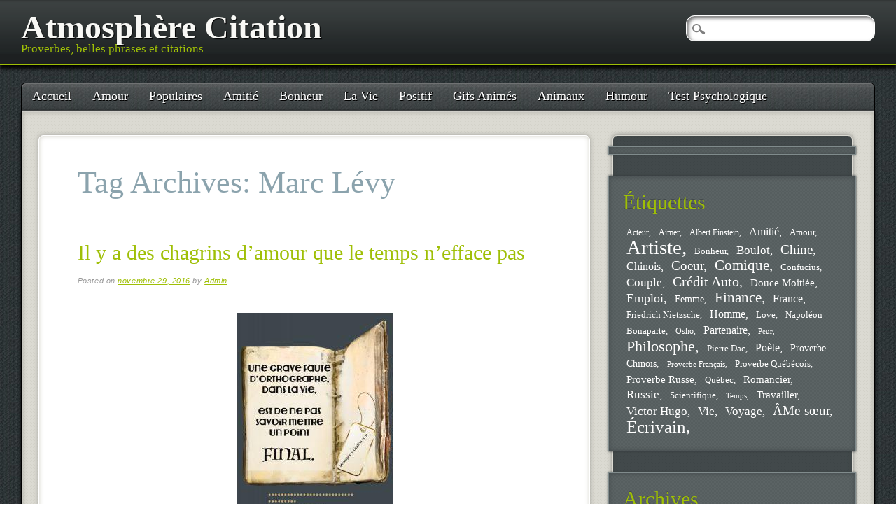

--- FILE ---
content_type: text/html; charset=UTF-8
request_url: https://www.atmosphere-citation.com/tag/marc-levy
body_size: 11518
content:
<!DOCTYPE html>
<html dir="ltr" lang="fr-FR" prefix="og: https://ogp.me/ns#" class="no-js" xmlns:og="http://ogp.me/ns#" xmlns:fb="http://ogp.me/ns/fb#">
<head>
<meta charset="UTF-8" />
<meta name="viewport" content="width=device-width, initial-scale=1" />
<title>Marc Lévy | Atmosphère Citation</title>
<link rel="profile" href="https://gmpg.org/xfn/11" />
<link rel="pingback" href="https://www.atmosphere-citation.com/xmlrpc.php" />



		<!-- All in One SEO 4.9.3 - aioseo.com -->
	<meta name="robots" content="max-image-preview:large" />
	<link rel="canonical" href="https://www.atmosphere-citation.com/tag/marc-levy" />
	<meta name="generator" content="All in One SEO (AIOSEO) 4.9.3" />
		<script type="application/ld+json" class="aioseo-schema">
			{"@context":"https:\/\/schema.org","@graph":[{"@type":"BreadcrumbList","@id":"https:\/\/www.atmosphere-citation.com\/tag\/marc-levy#breadcrumblist","itemListElement":[{"@type":"ListItem","@id":"https:\/\/www.atmosphere-citation.com#listItem","position":1,"name":"Accueil","item":"https:\/\/www.atmosphere-citation.com","nextItem":{"@type":"ListItem","@id":"https:\/\/www.atmosphere-citation.com\/tag\/marc-levy#listItem","name":"Marc L\u00e9vy"}},{"@type":"ListItem","@id":"https:\/\/www.atmosphere-citation.com\/tag\/marc-levy#listItem","position":2,"name":"Marc L\u00e9vy","previousItem":{"@type":"ListItem","@id":"https:\/\/www.atmosphere-citation.com#listItem","name":"Accueil"}}]},{"@type":"CollectionPage","@id":"https:\/\/www.atmosphere-citation.com\/tag\/marc-levy#collectionpage","url":"https:\/\/www.atmosphere-citation.com\/tag\/marc-levy","name":"Marc L\u00e9vy | Atmosph\u00e8re Citation","inLanguage":"fr-FR","isPartOf":{"@id":"https:\/\/www.atmosphere-citation.com\/#website"},"breadcrumb":{"@id":"https:\/\/www.atmosphere-citation.com\/tag\/marc-levy#breadcrumblist"}},{"@type":"Organization","@id":"https:\/\/www.atmosphere-citation.com\/#organization","name":"Atmosph\u00e8re Citation","description":"Proverbes, belles phrases et citations","url":"https:\/\/www.atmosphere-citation.com\/"},{"@type":"WebSite","@id":"https:\/\/www.atmosphere-citation.com\/#website","url":"https:\/\/www.atmosphere-citation.com\/","name":"Atmosph\u00e8re Citation","description":"Proverbes, belles phrases et citations","inLanguage":"fr-FR","publisher":{"@id":"https:\/\/www.atmosphere-citation.com\/#organization"}}]}
		</script>
		<!-- All in One SEO -->

<link rel='dns-prefetch' href='//www.atmosphere-citation.com' />
<link rel="alternate" type="application/rss+xml" title="Atmosphère Citation &raquo; Flux" href="https://www.atmosphere-citation.com/feed" />
<link rel="alternate" type="application/rss+xml" title="Atmosphère Citation &raquo; Flux des commentaires" href="https://www.atmosphere-citation.com/comments/feed" />
<link rel="alternate" type="application/rss+xml" title="Atmosphère Citation &raquo; Flux de l’étiquette Marc Lévy" href="https://www.atmosphere-citation.com/tag/marc-levy/feed" />
<style id='wp-img-auto-sizes-contain-inline-css' type='text/css'>
img:is([sizes=auto i],[sizes^="auto," i]){contain-intrinsic-size:3000px 1500px}
/*# sourceURL=wp-img-auto-sizes-contain-inline-css */
</style>
<style id='wp-emoji-styles-inline-css' type='text/css'>

	img.wp-smiley, img.emoji {
		display: inline !important;
		border: none !important;
		box-shadow: none !important;
		height: 1em !important;
		width: 1em !important;
		margin: 0 0.07em !important;
		vertical-align: -0.1em !important;
		background: none !important;
		padding: 0 !important;
	}
/*# sourceURL=wp-emoji-styles-inline-css */
</style>
<style id='wp-block-library-inline-css' type='text/css'>
:root{--wp-block-synced-color:#7a00df;--wp-block-synced-color--rgb:122,0,223;--wp-bound-block-color:var(--wp-block-synced-color);--wp-editor-canvas-background:#ddd;--wp-admin-theme-color:#007cba;--wp-admin-theme-color--rgb:0,124,186;--wp-admin-theme-color-darker-10:#006ba1;--wp-admin-theme-color-darker-10--rgb:0,107,160.5;--wp-admin-theme-color-darker-20:#005a87;--wp-admin-theme-color-darker-20--rgb:0,90,135;--wp-admin-border-width-focus:2px}@media (min-resolution:192dpi){:root{--wp-admin-border-width-focus:1.5px}}.wp-element-button{cursor:pointer}:root .has-very-light-gray-background-color{background-color:#eee}:root .has-very-dark-gray-background-color{background-color:#313131}:root .has-very-light-gray-color{color:#eee}:root .has-very-dark-gray-color{color:#313131}:root .has-vivid-green-cyan-to-vivid-cyan-blue-gradient-background{background:linear-gradient(135deg,#00d084,#0693e3)}:root .has-purple-crush-gradient-background{background:linear-gradient(135deg,#34e2e4,#4721fb 50%,#ab1dfe)}:root .has-hazy-dawn-gradient-background{background:linear-gradient(135deg,#faaca8,#dad0ec)}:root .has-subdued-olive-gradient-background{background:linear-gradient(135deg,#fafae1,#67a671)}:root .has-atomic-cream-gradient-background{background:linear-gradient(135deg,#fdd79a,#004a59)}:root .has-nightshade-gradient-background{background:linear-gradient(135deg,#330968,#31cdcf)}:root .has-midnight-gradient-background{background:linear-gradient(135deg,#020381,#2874fc)}:root{--wp--preset--font-size--normal:16px;--wp--preset--font-size--huge:42px}.has-regular-font-size{font-size:1em}.has-larger-font-size{font-size:2.625em}.has-normal-font-size{font-size:var(--wp--preset--font-size--normal)}.has-huge-font-size{font-size:var(--wp--preset--font-size--huge)}.has-text-align-center{text-align:center}.has-text-align-left{text-align:left}.has-text-align-right{text-align:right}.has-fit-text{white-space:nowrap!important}#end-resizable-editor-section{display:none}.aligncenter{clear:both}.items-justified-left{justify-content:flex-start}.items-justified-center{justify-content:center}.items-justified-right{justify-content:flex-end}.items-justified-space-between{justify-content:space-between}.screen-reader-text{border:0;clip-path:inset(50%);height:1px;margin:-1px;overflow:hidden;padding:0;position:absolute;width:1px;word-wrap:normal!important}.screen-reader-text:focus{background-color:#ddd;clip-path:none;color:#444;display:block;font-size:1em;height:auto;left:5px;line-height:normal;padding:15px 23px 14px;text-decoration:none;top:5px;width:auto;z-index:100000}html :where(.has-border-color){border-style:solid}html :where([style*=border-top-color]){border-top-style:solid}html :where([style*=border-right-color]){border-right-style:solid}html :where([style*=border-bottom-color]){border-bottom-style:solid}html :where([style*=border-left-color]){border-left-style:solid}html :where([style*=border-width]){border-style:solid}html :where([style*=border-top-width]){border-top-style:solid}html :where([style*=border-right-width]){border-right-style:solid}html :where([style*=border-bottom-width]){border-bottom-style:solid}html :where([style*=border-left-width]){border-left-style:solid}html :where(img[class*=wp-image-]){height:auto;max-width:100%}:where(figure){margin:0 0 1em}html :where(.is-position-sticky){--wp-admin--admin-bar--position-offset:var(--wp-admin--admin-bar--height,0px)}@media screen and (max-width:600px){html :where(.is-position-sticky){--wp-admin--admin-bar--position-offset:0px}}

/*# sourceURL=wp-block-library-inline-css */
</style><style id='global-styles-inline-css' type='text/css'>
:root{--wp--preset--aspect-ratio--square: 1;--wp--preset--aspect-ratio--4-3: 4/3;--wp--preset--aspect-ratio--3-4: 3/4;--wp--preset--aspect-ratio--3-2: 3/2;--wp--preset--aspect-ratio--2-3: 2/3;--wp--preset--aspect-ratio--16-9: 16/9;--wp--preset--aspect-ratio--9-16: 9/16;--wp--preset--color--black: #000000;--wp--preset--color--cyan-bluish-gray: #abb8c3;--wp--preset--color--white: #ffffff;--wp--preset--color--pale-pink: #f78da7;--wp--preset--color--vivid-red: #cf2e2e;--wp--preset--color--luminous-vivid-orange: #ff6900;--wp--preset--color--luminous-vivid-amber: #fcb900;--wp--preset--color--light-green-cyan: #7bdcb5;--wp--preset--color--vivid-green-cyan: #00d084;--wp--preset--color--pale-cyan-blue: #8ed1fc;--wp--preset--color--vivid-cyan-blue: #0693e3;--wp--preset--color--vivid-purple: #9b51e0;--wp--preset--gradient--vivid-cyan-blue-to-vivid-purple: linear-gradient(135deg,rgb(6,147,227) 0%,rgb(155,81,224) 100%);--wp--preset--gradient--light-green-cyan-to-vivid-green-cyan: linear-gradient(135deg,rgb(122,220,180) 0%,rgb(0,208,130) 100%);--wp--preset--gradient--luminous-vivid-amber-to-luminous-vivid-orange: linear-gradient(135deg,rgb(252,185,0) 0%,rgb(255,105,0) 100%);--wp--preset--gradient--luminous-vivid-orange-to-vivid-red: linear-gradient(135deg,rgb(255,105,0) 0%,rgb(207,46,46) 100%);--wp--preset--gradient--very-light-gray-to-cyan-bluish-gray: linear-gradient(135deg,rgb(238,238,238) 0%,rgb(169,184,195) 100%);--wp--preset--gradient--cool-to-warm-spectrum: linear-gradient(135deg,rgb(74,234,220) 0%,rgb(151,120,209) 20%,rgb(207,42,186) 40%,rgb(238,44,130) 60%,rgb(251,105,98) 80%,rgb(254,248,76) 100%);--wp--preset--gradient--blush-light-purple: linear-gradient(135deg,rgb(255,206,236) 0%,rgb(152,150,240) 100%);--wp--preset--gradient--blush-bordeaux: linear-gradient(135deg,rgb(254,205,165) 0%,rgb(254,45,45) 50%,rgb(107,0,62) 100%);--wp--preset--gradient--luminous-dusk: linear-gradient(135deg,rgb(255,203,112) 0%,rgb(199,81,192) 50%,rgb(65,88,208) 100%);--wp--preset--gradient--pale-ocean: linear-gradient(135deg,rgb(255,245,203) 0%,rgb(182,227,212) 50%,rgb(51,167,181) 100%);--wp--preset--gradient--electric-grass: linear-gradient(135deg,rgb(202,248,128) 0%,rgb(113,206,126) 100%);--wp--preset--gradient--midnight: linear-gradient(135deg,rgb(2,3,129) 0%,rgb(40,116,252) 100%);--wp--preset--font-size--small: 13px;--wp--preset--font-size--medium: 20px;--wp--preset--font-size--large: 36px;--wp--preset--font-size--x-large: 42px;--wp--preset--spacing--20: 0.44rem;--wp--preset--spacing--30: 0.67rem;--wp--preset--spacing--40: 1rem;--wp--preset--spacing--50: 1.5rem;--wp--preset--spacing--60: 2.25rem;--wp--preset--spacing--70: 3.38rem;--wp--preset--spacing--80: 5.06rem;--wp--preset--shadow--natural: 6px 6px 9px rgba(0, 0, 0, 0.2);--wp--preset--shadow--deep: 12px 12px 50px rgba(0, 0, 0, 0.4);--wp--preset--shadow--sharp: 6px 6px 0px rgba(0, 0, 0, 0.2);--wp--preset--shadow--outlined: 6px 6px 0px -3px rgb(255, 255, 255), 6px 6px rgb(0, 0, 0);--wp--preset--shadow--crisp: 6px 6px 0px rgb(0, 0, 0);}:where(.is-layout-flex){gap: 0.5em;}:where(.is-layout-grid){gap: 0.5em;}body .is-layout-flex{display: flex;}.is-layout-flex{flex-wrap: wrap;align-items: center;}.is-layout-flex > :is(*, div){margin: 0;}body .is-layout-grid{display: grid;}.is-layout-grid > :is(*, div){margin: 0;}:where(.wp-block-columns.is-layout-flex){gap: 2em;}:where(.wp-block-columns.is-layout-grid){gap: 2em;}:where(.wp-block-post-template.is-layout-flex){gap: 1.25em;}:where(.wp-block-post-template.is-layout-grid){gap: 1.25em;}.has-black-color{color: var(--wp--preset--color--black) !important;}.has-cyan-bluish-gray-color{color: var(--wp--preset--color--cyan-bluish-gray) !important;}.has-white-color{color: var(--wp--preset--color--white) !important;}.has-pale-pink-color{color: var(--wp--preset--color--pale-pink) !important;}.has-vivid-red-color{color: var(--wp--preset--color--vivid-red) !important;}.has-luminous-vivid-orange-color{color: var(--wp--preset--color--luminous-vivid-orange) !important;}.has-luminous-vivid-amber-color{color: var(--wp--preset--color--luminous-vivid-amber) !important;}.has-light-green-cyan-color{color: var(--wp--preset--color--light-green-cyan) !important;}.has-vivid-green-cyan-color{color: var(--wp--preset--color--vivid-green-cyan) !important;}.has-pale-cyan-blue-color{color: var(--wp--preset--color--pale-cyan-blue) !important;}.has-vivid-cyan-blue-color{color: var(--wp--preset--color--vivid-cyan-blue) !important;}.has-vivid-purple-color{color: var(--wp--preset--color--vivid-purple) !important;}.has-black-background-color{background-color: var(--wp--preset--color--black) !important;}.has-cyan-bluish-gray-background-color{background-color: var(--wp--preset--color--cyan-bluish-gray) !important;}.has-white-background-color{background-color: var(--wp--preset--color--white) !important;}.has-pale-pink-background-color{background-color: var(--wp--preset--color--pale-pink) !important;}.has-vivid-red-background-color{background-color: var(--wp--preset--color--vivid-red) !important;}.has-luminous-vivid-orange-background-color{background-color: var(--wp--preset--color--luminous-vivid-orange) !important;}.has-luminous-vivid-amber-background-color{background-color: var(--wp--preset--color--luminous-vivid-amber) !important;}.has-light-green-cyan-background-color{background-color: var(--wp--preset--color--light-green-cyan) !important;}.has-vivid-green-cyan-background-color{background-color: var(--wp--preset--color--vivid-green-cyan) !important;}.has-pale-cyan-blue-background-color{background-color: var(--wp--preset--color--pale-cyan-blue) !important;}.has-vivid-cyan-blue-background-color{background-color: var(--wp--preset--color--vivid-cyan-blue) !important;}.has-vivid-purple-background-color{background-color: var(--wp--preset--color--vivid-purple) !important;}.has-black-border-color{border-color: var(--wp--preset--color--black) !important;}.has-cyan-bluish-gray-border-color{border-color: var(--wp--preset--color--cyan-bluish-gray) !important;}.has-white-border-color{border-color: var(--wp--preset--color--white) !important;}.has-pale-pink-border-color{border-color: var(--wp--preset--color--pale-pink) !important;}.has-vivid-red-border-color{border-color: var(--wp--preset--color--vivid-red) !important;}.has-luminous-vivid-orange-border-color{border-color: var(--wp--preset--color--luminous-vivid-orange) !important;}.has-luminous-vivid-amber-border-color{border-color: var(--wp--preset--color--luminous-vivid-amber) !important;}.has-light-green-cyan-border-color{border-color: var(--wp--preset--color--light-green-cyan) !important;}.has-vivid-green-cyan-border-color{border-color: var(--wp--preset--color--vivid-green-cyan) !important;}.has-pale-cyan-blue-border-color{border-color: var(--wp--preset--color--pale-cyan-blue) !important;}.has-vivid-cyan-blue-border-color{border-color: var(--wp--preset--color--vivid-cyan-blue) !important;}.has-vivid-purple-border-color{border-color: var(--wp--preset--color--vivid-purple) !important;}.has-vivid-cyan-blue-to-vivid-purple-gradient-background{background: var(--wp--preset--gradient--vivid-cyan-blue-to-vivid-purple) !important;}.has-light-green-cyan-to-vivid-green-cyan-gradient-background{background: var(--wp--preset--gradient--light-green-cyan-to-vivid-green-cyan) !important;}.has-luminous-vivid-amber-to-luminous-vivid-orange-gradient-background{background: var(--wp--preset--gradient--luminous-vivid-amber-to-luminous-vivid-orange) !important;}.has-luminous-vivid-orange-to-vivid-red-gradient-background{background: var(--wp--preset--gradient--luminous-vivid-orange-to-vivid-red) !important;}.has-very-light-gray-to-cyan-bluish-gray-gradient-background{background: var(--wp--preset--gradient--very-light-gray-to-cyan-bluish-gray) !important;}.has-cool-to-warm-spectrum-gradient-background{background: var(--wp--preset--gradient--cool-to-warm-spectrum) !important;}.has-blush-light-purple-gradient-background{background: var(--wp--preset--gradient--blush-light-purple) !important;}.has-blush-bordeaux-gradient-background{background: var(--wp--preset--gradient--blush-bordeaux) !important;}.has-luminous-dusk-gradient-background{background: var(--wp--preset--gradient--luminous-dusk) !important;}.has-pale-ocean-gradient-background{background: var(--wp--preset--gradient--pale-ocean) !important;}.has-electric-grass-gradient-background{background: var(--wp--preset--gradient--electric-grass) !important;}.has-midnight-gradient-background{background: var(--wp--preset--gradient--midnight) !important;}.has-small-font-size{font-size: var(--wp--preset--font-size--small) !important;}.has-medium-font-size{font-size: var(--wp--preset--font-size--medium) !important;}.has-large-font-size{font-size: var(--wp--preset--font-size--large) !important;}.has-x-large-font-size{font-size: var(--wp--preset--font-size--x-large) !important;}
/*# sourceURL=global-styles-inline-css */
</style>

<style id='classic-theme-styles-inline-css' type='text/css'>
/*! This file is auto-generated */
.wp-block-button__link{color:#fff;background-color:#32373c;border-radius:9999px;box-shadow:none;text-decoration:none;padding:calc(.667em + 2px) calc(1.333em + 2px);font-size:1.125em}.wp-block-file__button{background:#32373c;color:#fff;text-decoration:none}
/*# sourceURL=/wp-includes/css/classic-themes.min.css */
</style>
<link rel='stylesheet' id='st-widget-css' href='https://www.atmosphere-citation.com/wp-content/plugins/share-this/css/style.css?ver=6.9' type='text/css' media='all' />
<link rel='stylesheet' id='pinblack_style-css' href='https://www.atmosphere-citation.com/wp-content/themes/pinblack/style.css?ver=6.9' type='text/css' media='all' />
<script type="text/javascript" src="https://www.atmosphere-citation.com/wp-content/themes/pinblack/library/js/modernizr-2.6.2.min.js?ver=2.6.2" id="modernizr-js"></script>
<script type="text/javascript" src="https://www.atmosphere-citation.com/wp-includes/js/jquery/jquery.min.js?ver=3.7.1" id="jquery-core-js"></script>
<script type="text/javascript" src="https://www.atmosphere-citation.com/wp-includes/js/jquery/jquery-migrate.min.js?ver=3.4.1" id="jquery-migrate-js"></script>
<link rel="https://api.w.org/" href="https://www.atmosphere-citation.com/wp-json/" /><link rel="alternate" title="JSON" type="application/json" href="https://www.atmosphere-citation.com/wp-json/wp/v2/tags/700" /><link rel="EditURI" type="application/rsd+xml" title="RSD" href="https://www.atmosphere-citation.com/xmlrpc.php?rsd" />
<meta name="generator" content="WordPress 6.9" />
<script charset="utf-8" type="text/javascript">var switchTo5x=true;</script><script charset="utf-8" type="text/javascript" id="st_insights_js" src="https://w.sharethis.com/button/buttons.js?publisher=&amp;product=sharethis-wordpress&amp;wordpress_version=4.7.1"></script><script type="text/javascript">stLight.options({publisher:'wp.4b9ecfc4-b233-464a-893e-24b5cce06d63'});var st_type='wordpress4.7.1';</script>
<!-- START - Open Graph and Twitter Card Tags 3.3.7 -->
 <!-- Facebook Open Graph -->
  <meta property="og:locale" content="fr_FR"/>
  <meta property="og:site_name" content="Atmosphère Citation"/>
  <meta property="og:title" content="Marc Lévy"/>
  <meta property="og:url" content="https://www.atmosphere-citation.com/tag/marc-levy"/>
  <meta property="og:type" content="article"/>
  <meta property="og:description" content="Proverbes, belles phrases et citations"/>
 <!-- Google+ / Schema.org -->
  <meta itemprop="name" content="Marc Lévy"/>
  <meta itemprop="headline" content="Marc Lévy"/>
  <meta itemprop="description" content="Proverbes, belles phrases et citations"/>
  <!--<meta itemprop="publisher" content="Atmosphère Citation"/>--> <!-- To solve: The attribute publisher.itemtype has an invalid value -->
 <!-- Twitter Cards -->
  <meta name="twitter:title" content="Marc Lévy"/>
  <meta name="twitter:url" content="https://www.atmosphere-citation.com/tag/marc-levy"/>
  <meta name="twitter:description" content="Proverbes, belles phrases et citations"/>
  <meta name="twitter:card" content="summary_large_image"/>
 <!-- SEO -->
 <!-- Misc. tags -->
 <!-- is_tag -->
<!-- END - Open Graph and Twitter Card Tags 3.3.7 -->
	
</head>

<body class="archive tag tag-marc-levy tag-700 wp-theme-pinblack">

	<header id="branding" role="banner">
      <div id="inner-header" class="clearfix">
		<hgroup id="site-heading">
			<h1 id="site-title"><a href="https://www.atmosphere-citation.com/" title="Atmosphère Citation" rel="home">Atmosphère Citation</a></h1>
			<h2 id="site-description">Proverbes, belles phrases et citations</h2>
		</hgroup>
      </div>
	</header><!-- #branding -->

<div id="container">

	<nav id="access" role="navigation">
        <h1 class="assistive-text section-heading">Main menu</h1>
        <div class="skip-link screen-reader-text"><a href="#content" title="Skip to content">Skip to content</a></div>

        <div class="menu"><ul id="menu-top" class="menu"><li id="menu-item-14" class="menu-item menu-item-type-custom menu-item-object-custom menu-item-14"><a href="https://atmosphere-citation.com/">Accueil</a></li>
<li id="menu-item-2503" class="menu-item menu-item-type-taxonomy menu-item-object-category menu-item-2503"><a href="https://www.atmosphere-citation.com/amour">Amour</a></li>
<li id="menu-item-2504" class="menu-item menu-item-type-taxonomy menu-item-object-category menu-item-2504"><a href="https://www.atmosphere-citation.com/populaires">Populaires</a></li>
<li id="menu-item-2505" class="menu-item menu-item-type-taxonomy menu-item-object-category menu-item-2505"><a href="https://www.atmosphere-citation.com/amitie">Amitié</a></li>
<li id="menu-item-2506" class="menu-item menu-item-type-taxonomy menu-item-object-category menu-item-2506"><a href="https://www.atmosphere-citation.com/bonheur">Bonheur</a></li>
<li id="menu-item-2507" class="menu-item menu-item-type-taxonomy menu-item-object-category menu-item-2507"><a href="https://www.atmosphere-citation.com/la-vie">La Vie</a></li>
<li id="menu-item-2508" class="menu-item menu-item-type-taxonomy menu-item-object-category menu-item-2508"><a href="https://www.atmosphere-citation.com/positif">Positif</a></li>
<li id="menu-item-2509" class="menu-item menu-item-type-taxonomy menu-item-object-category menu-item-2509"><a href="https://www.atmosphere-citation.com/gifs-animes">Gifs Animés</a></li>
<li id="menu-item-2510" class="menu-item menu-item-type-taxonomy menu-item-object-category menu-item-2510"><a href="https://www.atmosphere-citation.com/animaux">Animaux</a></li>
<li id="menu-item-2511" class="menu-item menu-item-type-taxonomy menu-item-object-category menu-item-2511"><a href="https://www.atmosphere-citation.com/humour">Humour</a></li>
<li id="menu-item-4151" class="menu-item menu-item-type-taxonomy menu-item-object-category menu-item-4151"><a href="https://www.atmosphere-citation.com/test-psychologique">Test Psychologique</a></li>
</ul></div>        <form role="search" method="get" id="searchform" class="searchform" action="https://www.atmosphere-citation.com/">
				<div>
					<label class="screen-reader-text" for="s">Rechercher :</label>
					<input type="text" value="" name="s" id="s" />
					<input type="submit" id="searchsubmit" value="Rechercher" />
				</div>
			</form>    </nav><!-- #access -->


    <div id="content" class="clearfix">
        
        <div id="main" class="col620 clearfix" role="main">

			
				<header class="page-header">
					<h1 class="page-title">Tag Archives: <span>Marc Lévy</span></h1>

									</header>

				

								
					
<article id="post-3021" class="post-3021 post type-post status-publish format-standard has-post-thumbnail hentry category-proverbe-et-citation-sur-amour-perdu tag-amour tag-book tag-chagrin tag-livre tag-marc-levy tag-sourire tag-temps">
	<header class="entry-header">
		<h1 class="entry-title"><a href="https://www.atmosphere-citation.com/proverbe-et-citation-sur-amour-perdu/il-y-a-des-chagrins-damour-que-le-temps-nefface-pas.html" title="Permalink to Il y a des chagrins d&rsquo;amour que le temps n&rsquo;efface pas" rel="bookmark">Il y a des chagrins d&rsquo;amour que le temps n&rsquo;efface pas</a></h1>

				<div class="entry-meta">
			<span class="sep">Posted on </span><a href="https://www.atmosphere-citation.com/proverbe-et-citation-sur-amour-perdu/il-y-a-des-chagrins-damour-que-le-temps-nefface-pas.html" title="7:48 am" rel="bookmark"><time class="entry-date" datetime="2016-11-29T07:48:28+00:00">novembre 29, 2016</time></a><span class="byline"> <span class="sep"> by </span> <span class="author vcard"><a class="url fn n" href="https://www.atmosphere-citation.com/author/me" title="View all posts by Admin" rel="author">Admin</a></span></span>		</div><!-- .entry-meta -->
			</header><!-- .entry-header -->

		<div class="entry-content post_content">
		<p><img decoding="async" loading="lazy" src="https://www.atmosphere-citation.com/wp-content/uploads/2022/04/4733-book.jpg" class="wp-image aligncenter imgtext" alt="4733 book" width="223" height="300" /></p>
<h2 style="text-align: center;"><strong>Il y a des chagrins d&rsquo;amour que le temps n&rsquo;efface pas</strong></h2>
<p style="text-align: center;"><strong>et qui laissent aux sourires des cicatrices imparfaites</strong></p>
<p style="text-align: center;">-Marc Levy</p>
<h3 style="text-align: center;">Citations et phrases cultes sur le même thème:</h3>
<ul>
<li>Il y a un temps pour tout, un temps de pleurer, un temps de rire, un temps à se lamenter et un temps de danser.</li>
<li>Ce n&rsquo;est pas parce qu&rsquo;une personne sourit tout le temps, que sa vie est parfaite. Ce sourire est un symbole de force et d&rsquo;espoir.</li>
<li>Le temps ferme toutes les blessures, même s&rsquo;il ne nous épargne pas quelques cicatrices.</li>
<li>Lorsque la personne qui te fait sourire devient aussi celle qui te fait pleurer, il est temps de quitter.</li>
<li>Une maladie, un deuil, on en parle.. mais un chagrin d&rsquo;amour scelle les mots au bord des lèvres comme si une incompréhensible pudeur devait les retenir nous empêchant de les communiquer aux autres.</li>
</ul>
<p class="no-break"><span class='st_facebook_buttons' st_title='Il y a des chagrins d&rsquo;amour que le temps n&rsquo;efface pas' st_url='https://www.atmosphere-citation.com/proverbe-et-citation-sur-amour-perdu/il-y-a-des-chagrins-damour-que-le-temps-nefface-pas.html' displayText='Facebook'></span><span class='st_twitter_buttons' st_title='Il y a des chagrins d&rsquo;amour que le temps n&rsquo;efface pas' st_url='https://www.atmosphere-citation.com/proverbe-et-citation-sur-amour-perdu/il-y-a-des-chagrins-damour-que-le-temps-nefface-pas.html' displayText='Twitter'></span><span class='st_email_buttons' st_title='Il y a des chagrins d&rsquo;amour que le temps n&rsquo;efface pas' st_url='https://www.atmosphere-citation.com/proverbe-et-citation-sur-amour-perdu/il-y-a-des-chagrins-damour-que-le-temps-nefface-pas.html' displayText='Email'></span><span class='st_sharethis_buttons' st_title='Il y a des chagrins d&rsquo;amour que le temps n&rsquo;efface pas' st_url='https://www.atmosphere-citation.com/proverbe-et-citation-sur-amour-perdu/il-y-a-des-chagrins-damour-que-le-temps-nefface-pas.html' displayText='ShareThis'></span><span class='st_fblike_buttons' st_title='Il y a des chagrins d&rsquo;amour que le temps n&rsquo;efface pas' st_url='https://www.atmosphere-citation.com/proverbe-et-citation-sur-amour-perdu/il-y-a-des-chagrins-damour-que-le-temps-nefface-pas.html' displayText='Facebook Like'></span><span class='st_plusone_buttons' st_title='Il y a des chagrins d&rsquo;amour que le temps n&rsquo;efface pas' st_url='https://www.atmosphere-citation.com/proverbe-et-citation-sur-amour-perdu/il-y-a-des-chagrins-damour-que-le-temps-nefface-pas.html' displayText='Google +1'></span><span class='st_pinterest _buttons' st_title='Il y a des chagrins d&rsquo;amour que le temps n&rsquo;efface pas' st_url='https://www.atmosphere-citation.com/proverbe-et-citation-sur-amour-perdu/il-y-a-des-chagrins-damour-que-le-temps-nefface-pas.html' displayText='Pinterest'></span></p>			</div><!-- .entry-content -->
	
	<footer class="entry-meta">
								<span class="cat-links">
				Posted in <a href="https://www.atmosphere-citation.com/proverbe-et-citation-sur-amour-perdu" rel="tag">Proverbe Et Citation Sur Amour Perdu</a>			</span>
			<span class="sep"> | </span>
			
						<span class="tag-links">
				Tagged <a href="https://www.atmosphere-citation.com/tag/amour" rel="tag">Amour</a>, <a href="https://www.atmosphere-citation.com/tag/book" rel="tag">Book</a>, <a href="https://www.atmosphere-citation.com/tag/chagrin" rel="tag">Chagrin</a>, <a href="https://www.atmosphere-citation.com/tag/livre" rel="tag">Livre</a>, <a href="https://www.atmosphere-citation.com/tag/marc-levy" rel="tag">Marc Lévy</a>, <a href="https://www.atmosphere-citation.com/tag/sourire" rel="tag">Sourire</a>, <a href="https://www.atmosphere-citation.com/tag/temps" rel="tag">Temps</a>			</span>
			<span class="sep"> | </span>
					
		
			</footer><!-- #entry-meta -->
</article><!-- #post-3021 -->

				
					
<article id="post-973" class="post-973 post type-post status-publish format-standard hentry category-amour tag-ame-soeur tag-amitie tag-douce-moitiee tag-marc-levy tag-partenaire">
	<header class="entry-header">
		<h1 class="entry-title"><a href="https://www.atmosphere-citation.com/amour/lennui-dans-un-couple-cest-ce-quil-ya-de-pire-cest-lui-qui-tue-lamour.html" title="Permalink to L&rsquo;ennui dans un couple, c&rsquo;est ce qu&rsquo;il ya de pire, c&rsquo;est lui qui tue l&rsquo;amour." rel="bookmark">L&rsquo;ennui dans un couple, c&rsquo;est ce qu&rsquo;il ya de pire, c&rsquo;est lui qui tue l&rsquo;amour.</a></h1>

				<div class="entry-meta">
			<span class="sep">Posted on </span><a href="https://www.atmosphere-citation.com/amour/lennui-dans-un-couple-cest-ce-quil-ya-de-pire-cest-lui-qui-tue-lamour.html" title="9:00 am" rel="bookmark"><time class="entry-date" datetime="2014-09-30T09:00:00+00:00">septembre 30, 2014</time></a><span class="byline"> <span class="sep"> by </span> <span class="author vcard"><a class="url fn n" href="https://www.atmosphere-citation.com/author/me" title="View all posts by Admin" rel="author">Admin</a></span></span>		</div><!-- .entry-meta -->
			</header><!-- .entry-header -->

		<div class="entry-content post_content">
		<p><img decoding="async" alt="citation amour 82" class="aligncenter" src="782-douce-moitiee.jpg"/></p>
<p><center></p>
<p></center></p>
<p class="no-break"><span class='st_facebook_buttons' st_title='L&rsquo;ennui dans un couple, c&rsquo;est ce qu&rsquo;il ya de pire, c&rsquo;est lui qui tue l&rsquo;amour.' st_url='https://www.atmosphere-citation.com/amour/lennui-dans-un-couple-cest-ce-quil-ya-de-pire-cest-lui-qui-tue-lamour.html' displayText='Facebook'></span><span class='st_twitter_buttons' st_title='L&rsquo;ennui dans un couple, c&rsquo;est ce qu&rsquo;il ya de pire, c&rsquo;est lui qui tue l&rsquo;amour.' st_url='https://www.atmosphere-citation.com/amour/lennui-dans-un-couple-cest-ce-quil-ya-de-pire-cest-lui-qui-tue-lamour.html' displayText='Twitter'></span><span class='st_email_buttons' st_title='L&rsquo;ennui dans un couple, c&rsquo;est ce qu&rsquo;il ya de pire, c&rsquo;est lui qui tue l&rsquo;amour.' st_url='https://www.atmosphere-citation.com/amour/lennui-dans-un-couple-cest-ce-quil-ya-de-pire-cest-lui-qui-tue-lamour.html' displayText='Email'></span><span class='st_sharethis_buttons' st_title='L&rsquo;ennui dans un couple, c&rsquo;est ce qu&rsquo;il ya de pire, c&rsquo;est lui qui tue l&rsquo;amour.' st_url='https://www.atmosphere-citation.com/amour/lennui-dans-un-couple-cest-ce-quil-ya-de-pire-cest-lui-qui-tue-lamour.html' displayText='ShareThis'></span><span class='st_fblike_buttons' st_title='L&rsquo;ennui dans un couple, c&rsquo;est ce qu&rsquo;il ya de pire, c&rsquo;est lui qui tue l&rsquo;amour.' st_url='https://www.atmosphere-citation.com/amour/lennui-dans-un-couple-cest-ce-quil-ya-de-pire-cest-lui-qui-tue-lamour.html' displayText='Facebook Like'></span><span class='st_plusone_buttons' st_title='L&rsquo;ennui dans un couple, c&rsquo;est ce qu&rsquo;il ya de pire, c&rsquo;est lui qui tue l&rsquo;amour.' st_url='https://www.atmosphere-citation.com/amour/lennui-dans-un-couple-cest-ce-quil-ya-de-pire-cest-lui-qui-tue-lamour.html' displayText='Google +1'></span><span class='st_pinterest _buttons' st_title='L&rsquo;ennui dans un couple, c&rsquo;est ce qu&rsquo;il ya de pire, c&rsquo;est lui qui tue l&rsquo;amour.' st_url='https://www.atmosphere-citation.com/amour/lennui-dans-un-couple-cest-ce-quil-ya-de-pire-cest-lui-qui-tue-lamour.html' displayText='Pinterest'></span></p>			</div><!-- .entry-content -->
	
	<footer class="entry-meta">
								<span class="cat-links">
				Posted in <a href="https://www.atmosphere-citation.com/amour" rel="tag">Amour</a>			</span>
			<span class="sep"> | </span>
			
						<span class="tag-links">
				Tagged <a href="https://www.atmosphere-citation.com/tag/ame-soeur" rel="tag">ÂMe-sœur</a>, <a href="https://www.atmosphere-citation.com/tag/amitie" rel="tag">Amitié</a>, <a href="https://www.atmosphere-citation.com/tag/douce-moitiee" rel="tag">Douce Moitiée</a>, <a href="https://www.atmosphere-citation.com/tag/marc-levy" rel="tag">Marc Lévy</a>, <a href="https://www.atmosphere-citation.com/tag/partenaire" rel="tag">Partenaire</a>			</span>
			<span class="sep"> | </span>
					
		
			</footer><!-- #entry-meta -->
</article><!-- #post-973 -->

				
				
			
        </div> <!-- end #main -->

        		<div id="sidebar" class="widget-area col300" role="complementary">
        
          <div class="sidebar-content">
        
						<aside id="text-2" class="widget widget_text">			<div class="textwidget"></div>
		</aside><aside id="tag_cloud-2" class="widget widget_tag_cloud"><h2 class="widget-title">Étiquettes</h2><div class="tagcloud"><a href="https://www.atmosphere-citation.com/tag/acteur" class="tag-cloud-link tag-link-1561 tag-link-position-1" style="font-size: 9.1428571428571pt;" aria-label="Acteur (17 éléments)">Acteur</a>
<a href="https://www.atmosphere-citation.com/tag/aimer" class="tag-cloud-link tag-link-379 tag-link-position-2" style="font-size: 8.7142857142857pt;" aria-label="Aimer (16 éléments)">Aimer</a>
<a href="https://www.atmosphere-citation.com/tag/albert-einstein" class="tag-cloud-link tag-link-747 tag-link-position-3" style="font-size: 9.1428571428571pt;" aria-label="Albert Einstein (17 éléments)">Albert Einstein</a>
<a href="https://www.atmosphere-citation.com/tag/amitie" class="tag-cloud-link tag-link-72 tag-link-position-4" style="font-size: 12.285714285714pt;" aria-label="Amitié (29 éléments)">Amitié</a>
<a href="https://www.atmosphere-citation.com/tag/amour" class="tag-cloud-link tag-link-73 tag-link-position-5" style="font-size: 9.4285714285714pt;" aria-label="Amour (18 éléments)">Amour</a>
<a href="https://www.atmosphere-citation.com/tag/artiste" class="tag-cloud-link tag-link-1545 tag-link-position-6" style="font-size: 22pt;" aria-label="Artiste (142 éléments)">Artiste</a>
<a href="https://www.atmosphere-citation.com/tag/bonheur" class="tag-cloud-link tag-link-282 tag-link-position-7" style="font-size: 9.7142857142857pt;" aria-label="Bonheur (19 éléments)">Bonheur</a>
<a href="https://www.atmosphere-citation.com/tag/boulot" class="tag-cloud-link tag-link-348 tag-link-position-8" style="font-size: 12.428571428571pt;" aria-label="Boulot (30 éléments)">Boulot</a>
<a href="https://www.atmosphere-citation.com/tag/chine" class="tag-cloud-link tag-link-488 tag-link-position-9" style="font-size: 14.285714285714pt;" aria-label="Chine (41 éléments)">Chine</a>
<a href="https://www.atmosphere-citation.com/tag/chinois" class="tag-cloud-link tag-link-487 tag-link-position-10" style="font-size: 12.285714285714pt;" aria-label="Chinois (29 éléments)">Chinois</a>
<a href="https://www.atmosphere-citation.com/tag/coeur" class="tag-cloud-link tag-link-36 tag-link-position-11" style="font-size: 14.428571428571pt;" aria-label="Coeur (42 éléments)">Coeur</a>
<a href="https://www.atmosphere-citation.com/tag/comique" class="tag-cloud-link tag-link-1547 tag-link-position-12" style="font-size: 15.428571428571pt;" aria-label="Comique (49 éléments)">Comique</a>
<a href="https://www.atmosphere-citation.com/tag/confucius" class="tag-cloud-link tag-link-248 tag-link-position-13" style="font-size: 9.7142857142857pt;" aria-label="Confucius (19 éléments)">Confucius</a>
<a href="https://www.atmosphere-citation.com/tag/couple" class="tag-cloud-link tag-link-172 tag-link-position-14" style="font-size: 12.428571428571pt;" aria-label="Couple (30 éléments)">Couple</a>
<a href="https://www.atmosphere-citation.com/tag/credit-auto" class="tag-cloud-link tag-link-103 tag-link-position-15" style="font-size: 14.857142857143pt;" aria-label="Crédit Auto (45 éléments)">Crédit Auto</a>
<a href="https://www.atmosphere-citation.com/tag/douce-moitiee" class="tag-cloud-link tag-link-495 tag-link-position-16" style="font-size: 11.285714285714pt;" aria-label="Douce Moitiée (25 éléments)">Douce Moitiée</a>
<a href="https://www.atmosphere-citation.com/tag/emploi" class="tag-cloud-link tag-link-1626 tag-link-position-17" style="font-size: 13.142857142857pt;" aria-label="Emploi (34 éléments)">Emploi</a>
<a href="https://www.atmosphere-citation.com/tag/femme" class="tag-cloud-link tag-link-39 tag-link-position-18" style="font-size: 10.857142857143pt;" aria-label="Femme (23 éléments)">Femme</a>
<a href="https://www.atmosphere-citation.com/tag/finance" class="tag-cloud-link tag-link-7 tag-link-position-19" style="font-size: 15.857142857143pt;" aria-label="Finance (53 éléments)">Finance</a>
<a href="https://www.atmosphere-citation.com/tag/france" class="tag-cloud-link tag-link-165 tag-link-position-20" style="font-size: 12.285714285714pt;" aria-label="France (29 éléments)">France</a>
<a href="https://www.atmosphere-citation.com/tag/friedrich-nietzsche" class="tag-cloud-link tag-link-1546 tag-link-position-21" style="font-size: 10pt;" aria-label="Friedrich Nietzsche (20 éléments)">Friedrich Nietzsche</a>
<a href="https://www.atmosphere-citation.com/tag/homme" class="tag-cloud-link tag-link-37 tag-link-position-22" style="font-size: 12.285714285714pt;" aria-label="Homme (29 éléments)">Homme</a>
<a href="https://www.atmosphere-citation.com/tag/love" class="tag-cloud-link tag-link-195 tag-link-position-23" style="font-size: 9.4285714285714pt;" aria-label="Love (18 éléments)">Love</a>
<a href="https://www.atmosphere-citation.com/tag/napoleon-bonaparte" class="tag-cloud-link tag-link-1563 tag-link-position-24" style="font-size: 9.7142857142857pt;" aria-label="Napoléon Bonaparte (19 éléments)">Napoléon Bonaparte</a>
<a href="https://www.atmosphere-citation.com/tag/osho" class="tag-cloud-link tag-link-525 tag-link-position-25" style="font-size: 9.1428571428571pt;" aria-label="Osho (17 éléments)">Osho</a>
<a href="https://www.atmosphere-citation.com/tag/partenaire" class="tag-cloud-link tag-link-493 tag-link-position-26" style="font-size: 11.857142857143pt;" aria-label="Partenaire (27 éléments)">Partenaire</a>
<a href="https://www.atmosphere-citation.com/tag/peur" class="tag-cloud-link tag-link-324 tag-link-position-27" style="font-size: 8pt;" aria-label="Peur (14 éléments)">Peur</a>
<a href="https://www.atmosphere-citation.com/tag/philosophe" class="tag-cloud-link tag-link-251 tag-link-position-28" style="font-size: 16.571428571429pt;" aria-label="Philosophe (59 éléments)">Philosophe</a>
<a href="https://www.atmosphere-citation.com/tag/pierre-dac" class="tag-cloud-link tag-link-1560 tag-link-position-29" style="font-size: 9.4285714285714pt;" aria-label="Pierre Dac (18 éléments)">Pierre Dac</a>
<a href="https://www.atmosphere-citation.com/tag/poete" class="tag-cloud-link tag-link-65 tag-link-position-30" style="font-size: 12pt;" aria-label="Poète (28 éléments)">Poète</a>
<a href="https://www.atmosphere-citation.com/tag/proverbe-chinois" class="tag-cloud-link tag-link-689 tag-link-position-31" style="font-size: 10.285714285714pt;" aria-label="Proverbe Chinois (21 éléments)">Proverbe Chinois</a>
<a href="https://www.atmosphere-citation.com/tag/proverbe-francais" class="tag-cloud-link tag-link-2018 tag-link-position-32" style="font-size: 8.2857142857143pt;" aria-label="Proverbe Français (15 éléments)">Proverbe Français</a>
<a href="https://www.atmosphere-citation.com/tag/proverbe-quebecois" class="tag-cloud-link tag-link-398 tag-link-position-33" style="font-size: 9.4285714285714pt;" aria-label="Proverbe Québécois (18 éléments)">Proverbe Québécois</a>
<a href="https://www.atmosphere-citation.com/tag/proverbe-russe" class="tag-cloud-link tag-link-627 tag-link-position-34" style="font-size: 11.571428571429pt;" aria-label="Proverbe Russe (26 éléments)">Proverbe Russe</a>
<a href="https://www.atmosphere-citation.com/tag/quebec" class="tag-cloud-link tag-link-1725 tag-link-position-35" style="font-size: 10pt;" aria-label="Québec (20 éléments)">Québec</a>
<a href="https://www.atmosphere-citation.com/tag/romancier" class="tag-cloud-link tag-link-69 tag-link-position-36" style="font-size: 11.285714285714pt;" aria-label="Romancier (25 éléments)">Romancier</a>
<a href="https://www.atmosphere-citation.com/tag/russie" class="tag-cloud-link tag-link-2095 tag-link-position-37" style="font-size: 12.428571428571pt;" aria-label="Russie (30 éléments)">Russie</a>
<a href="https://www.atmosphere-citation.com/tag/scientifique" class="tag-cloud-link tag-link-1555 tag-link-position-38" style="font-size: 10pt;" aria-label="Scientifique (20 éléments)">Scientifique</a>
<a href="https://www.atmosphere-citation.com/tag/temps" class="tag-cloud-link tag-link-30 tag-link-position-39" style="font-size: 8.2857142857143pt;" aria-label="Temps (15 éléments)">Temps</a>
<a href="https://www.atmosphere-citation.com/tag/travailler" class="tag-cloud-link tag-link-2296 tag-link-position-40" style="font-size: 11.571428571429pt;" aria-label="Travailler (26 éléments)">Travailler</a>
<a href="https://www.atmosphere-citation.com/tag/victor-hugo" class="tag-cloud-link tag-link-410 tag-link-position-41" style="font-size: 12.714285714286pt;" aria-label="Victor Hugo (31 éléments)">Victor Hugo</a>
<a href="https://www.atmosphere-citation.com/tag/vie" class="tag-cloud-link tag-link-341 tag-link-position-42" style="font-size: 12.428571428571pt;" aria-label="Vie (30 éléments)">Vie</a>
<a href="https://www.atmosphere-citation.com/tag/voyage" class="tag-cloud-link tag-link-59 tag-link-position-43" style="font-size: 13pt;" aria-label="Voyage (33 éléments)">Voyage</a>
<a href="https://www.atmosphere-citation.com/tag/ame-soeur" class="tag-cloud-link tag-link-388 tag-link-position-44" style="font-size: 14.142857142857pt;" aria-label="ÂMe-sœur (40 éléments)">ÂMe-sœur</a>
<a href="https://www.atmosphere-citation.com/tag/ecrivain" class="tag-cloud-link tag-link-1258 tag-link-position-45" style="font-size: 18.714285714286pt;" aria-label="Écrivain (84 éléments)">Écrivain</a></div>
</aside><aside id="archives-3" class="widget widget_archive"><h2 class="widget-title">Archives</h2>
			<ul>
					<li><a href='https://www.atmosphere-citation.com/2023/07'>juillet 2023</a>&nbsp;(1)</li>
	<li><a href='https://www.atmosphere-citation.com/2022/12'>décembre 2022</a>&nbsp;(1)</li>
	<li><a href='https://www.atmosphere-citation.com/2022/11'>novembre 2022</a>&nbsp;(4)</li>
	<li><a href='https://www.atmosphere-citation.com/2022/10'>octobre 2022</a>&nbsp;(1)</li>
	<li><a href='https://www.atmosphere-citation.com/2022/06'>juin 2022</a>&nbsp;(12)</li>
	<li><a href='https://www.atmosphere-citation.com/2022/05'>mai 2022</a>&nbsp;(10)</li>
	<li><a href='https://www.atmosphere-citation.com/2022/04'>avril 2022</a>&nbsp;(212)</li>
	<li><a href='https://www.atmosphere-citation.com/2022/03'>mars 2022</a>&nbsp;(3)</li>
	<li><a href='https://www.atmosphere-citation.com/2022/01'>janvier 2022</a>&nbsp;(2)</li>
	<li><a href='https://www.atmosphere-citation.com/2021/12'>décembre 2021</a>&nbsp;(2)</li>
	<li><a href='https://www.atmosphere-citation.com/2021/06'>juin 2021</a>&nbsp;(5)</li>
	<li><a href='https://www.atmosphere-citation.com/2021/05'>mai 2021</a>&nbsp;(1)</li>
	<li><a href='https://www.atmosphere-citation.com/2021/04'>avril 2021</a>&nbsp;(1)</li>
	<li><a href='https://www.atmosphere-citation.com/2021/03'>mars 2021</a>&nbsp;(4)</li>
	<li><a href='https://www.atmosphere-citation.com/2020/03'>mars 2020</a>&nbsp;(1)</li>
	<li><a href='https://www.atmosphere-citation.com/2019/03'>mars 2019</a>&nbsp;(3)</li>
	<li><a href='https://www.atmosphere-citation.com/2018/11'>novembre 2018</a>&nbsp;(1)</li>
	<li><a href='https://www.atmosphere-citation.com/2018/09'>septembre 2018</a>&nbsp;(3)</li>
	<li><a href='https://www.atmosphere-citation.com/2018/08'>août 2018</a>&nbsp;(4)</li>
	<li><a href='https://www.atmosphere-citation.com/2018/07'>juillet 2018</a>&nbsp;(2)</li>
	<li><a href='https://www.atmosphere-citation.com/2018/04'>avril 2018</a>&nbsp;(4)</li>
	<li><a href='https://www.atmosphere-citation.com/2017/12'>décembre 2017</a>&nbsp;(3)</li>
	<li><a href='https://www.atmosphere-citation.com/2017/11'>novembre 2017</a>&nbsp;(5)</li>
	<li><a href='https://www.atmosphere-citation.com/2017/10'>octobre 2017</a>&nbsp;(1)</li>
	<li><a href='https://www.atmosphere-citation.com/2017/09'>septembre 2017</a>&nbsp;(1)</li>
	<li><a href='https://www.atmosphere-citation.com/2017/08'>août 2017</a>&nbsp;(11)</li>
	<li><a href='https://www.atmosphere-citation.com/2017/07'>juillet 2017</a>&nbsp;(7)</li>
	<li><a href='https://www.atmosphere-citation.com/2017/06'>juin 2017</a>&nbsp;(16)</li>
	<li><a href='https://www.atmosphere-citation.com/2017/05'>mai 2017</a>&nbsp;(77)</li>
	<li><a href='https://www.atmosphere-citation.com/2017/04'>avril 2017</a>&nbsp;(72)</li>
	<li><a href='https://www.atmosphere-citation.com/2017/03'>mars 2017</a>&nbsp;(56)</li>
	<li><a href='https://www.atmosphere-citation.com/2017/02'>février 2017</a>&nbsp;(27)</li>
	<li><a href='https://www.atmosphere-citation.com/2017/01'>janvier 2017</a>&nbsp;(35)</li>
	<li><a href='https://www.atmosphere-citation.com/2016/12'>décembre 2016</a>&nbsp;(50)</li>
	<li><a href='https://www.atmosphere-citation.com/2016/11'>novembre 2016</a>&nbsp;(37)</li>
	<li><a href='https://www.atmosphere-citation.com/2016/10'>octobre 2016</a>&nbsp;(11)</li>
	<li><a href='https://www.atmosphere-citation.com/2016/09'>septembre 2016</a>&nbsp;(12)</li>
	<li><a href='https://www.atmosphere-citation.com/2016/08'>août 2016</a>&nbsp;(24)</li>
	<li><a href='https://www.atmosphere-citation.com/2016/07'>juillet 2016</a>&nbsp;(10)</li>
	<li><a href='https://www.atmosphere-citation.com/2016/06'>juin 2016</a>&nbsp;(3)</li>
	<li><a href='https://www.atmosphere-citation.com/2016/05'>mai 2016</a>&nbsp;(9)</li>
	<li><a href='https://www.atmosphere-citation.com/2016/04'>avril 2016</a>&nbsp;(3)</li>
	<li><a href='https://www.atmosphere-citation.com/2016/03'>mars 2016</a>&nbsp;(4)</li>
	<li><a href='https://www.atmosphere-citation.com/2016/02'>février 2016</a>&nbsp;(12)</li>
	<li><a href='https://www.atmosphere-citation.com/2016/01'>janvier 2016</a>&nbsp;(42)</li>
	<li><a href='https://www.atmosphere-citation.com/2015/12'>décembre 2015</a>&nbsp;(16)</li>
	<li><a href='https://www.atmosphere-citation.com/2015/11'>novembre 2015</a>&nbsp;(28)</li>
	<li><a href='https://www.atmosphere-citation.com/2015/10'>octobre 2015</a>&nbsp;(28)</li>
	<li><a href='https://www.atmosphere-citation.com/2015/09'>septembre 2015</a>&nbsp;(32)</li>
	<li><a href='https://www.atmosphere-citation.com/2015/08'>août 2015</a>&nbsp;(19)</li>
	<li><a href='https://www.atmosphere-citation.com/2015/07'>juillet 2015</a>&nbsp;(15)</li>
	<li><a href='https://www.atmosphere-citation.com/2015/06'>juin 2015</a>&nbsp;(38)</li>
	<li><a href='https://www.atmosphere-citation.com/2015/05'>mai 2015</a>&nbsp;(23)</li>
	<li><a href='https://www.atmosphere-citation.com/2015/04'>avril 2015</a>&nbsp;(42)</li>
	<li><a href='https://www.atmosphere-citation.com/2015/03'>mars 2015</a>&nbsp;(33)</li>
	<li><a href='https://www.atmosphere-citation.com/2015/02'>février 2015</a>&nbsp;(73)</li>
	<li><a href='https://www.atmosphere-citation.com/2015/01'>janvier 2015</a>&nbsp;(98)</li>
	<li><a href='https://www.atmosphere-citation.com/2014/12'>décembre 2014</a>&nbsp;(52)</li>
	<li><a href='https://www.atmosphere-citation.com/2014/11'>novembre 2014</a>&nbsp;(12)</li>
	<li><a href='https://www.atmosphere-citation.com/2014/10'>octobre 2014</a>&nbsp;(28)</li>
	<li><a href='https://www.atmosphere-citation.com/2014/09'>septembre 2014</a>&nbsp;(28)</li>
	<li><a href='https://www.atmosphere-citation.com/2014/08'>août 2014</a>&nbsp;(40)</li>
	<li><a href='https://www.atmosphere-citation.com/2014/07'>juillet 2014</a>&nbsp;(25)</li>
			</ul>

			</aside><aside id="custom_html-2" class="widget_text widget widget_custom_html"><div class="textwidget custom-html-widget"><center><script async src="https://pagead2.googlesyndication.com/pagead/js/adsbygoogle.js?client=ca-pub-1232836469218074"
     crossorigin="anonymous"></script>
<!-- Atmo - Sidebar 300 x 600 -->
<ins class="adsbygoogle"
     style="display:inline-block;width:300px;height:600px"
     data-ad-client="ca-pub-1232836469218074"
     data-ad-slot="2322682881"></ins>
<script>
     (adsbygoogle = window.adsbygoogle || []).push({});
	</script></center></div></aside><aside id="text-3" class="widget widget_text"><h2 class="widget-title">Liens à découvrir</h2>			<div class="textwidget"><div class="textwidget">
<ul>
<li><a href="https://www.instagram.com/atmospherecitation/" target="_blank" rel="noopener">Instagram</a></li>
<li><a href="https://twitter.com/atmosphereCita" rel="publisher">Twitter</a></li>
<li><a href="https://www.facebook.com/atmosphere.citation" target="_blank" rel="noopener publisher">Facebook</a></li>
<li><a href="https://www.facebook.com/pages/Atmosphère-romantique/483472995089795" target="_blank" rel="me noopener">Atmosphère Romantique</a></li>
<li><a href="https://www.raiseyourmind.com" target="_blank" rel="noopener">Citations Anglaises</a><br />
<a href="http://www.pinottesansrire.com/" target="_blank" rel="me noopener">Pinotte Sans Rire</a></li>
</ul>
</div>
</div>
		</aside>          </div>
          
		</div><!-- #secondary .widget-area -->

    </div> <!-- end #content -->
        
</div>

<footer id="colophon" role="contentinfo">
    <div id="site-generator">
        &copy; Atmosphère Citation		    </div>
</footer>
    
<script type="speculationrules">
{"prefetch":[{"source":"document","where":{"and":[{"href_matches":"/*"},{"not":{"href_matches":["/wp-*.php","/wp-admin/*","/wp-content/uploads/*","/wp-content/*","/wp-content/plugins/*","/wp-content/themes/pinblack/*","/*\\?(.+)"]}},{"not":{"selector_matches":"a[rel~=\"nofollow\"]"}},{"not":{"selector_matches":".no-prefetch, .no-prefetch a"}}]},"eagerness":"conservative"}]}
</script>
<script type="text/javascript" src="https://www.atmosphere-citation.com/wp-includes/js/imagesloaded.min.js?ver=5.0.0" id="imagesloaded-js"></script>
<script type="text/javascript" src="https://www.atmosphere-citation.com/wp-includes/js/masonry.min.js?ver=4.2.2" id="masonry-js"></script>
<script type="text/javascript" src="https://www.atmosphere-citation.com/wp-content/themes/pinblack/library/js/scripts.js?ver=1.0.0" id="pinblack_custom_js-js"></script>
<script id="wp-emoji-settings" type="application/json">
{"baseUrl":"https://s.w.org/images/core/emoji/17.0.2/72x72/","ext":".png","svgUrl":"https://s.w.org/images/core/emoji/17.0.2/svg/","svgExt":".svg","source":{"concatemoji":"https://www.atmosphere-citation.com/wp-includes/js/wp-emoji-release.min.js?ver=6.9"}}
</script>
<script type="module">
/* <![CDATA[ */
/*! This file is auto-generated */
const a=JSON.parse(document.getElementById("wp-emoji-settings").textContent),o=(window._wpemojiSettings=a,"wpEmojiSettingsSupports"),s=["flag","emoji"];function i(e){try{var t={supportTests:e,timestamp:(new Date).valueOf()};sessionStorage.setItem(o,JSON.stringify(t))}catch(e){}}function c(e,t,n){e.clearRect(0,0,e.canvas.width,e.canvas.height),e.fillText(t,0,0);t=new Uint32Array(e.getImageData(0,0,e.canvas.width,e.canvas.height).data);e.clearRect(0,0,e.canvas.width,e.canvas.height),e.fillText(n,0,0);const a=new Uint32Array(e.getImageData(0,0,e.canvas.width,e.canvas.height).data);return t.every((e,t)=>e===a[t])}function p(e,t){e.clearRect(0,0,e.canvas.width,e.canvas.height),e.fillText(t,0,0);var n=e.getImageData(16,16,1,1);for(let e=0;e<n.data.length;e++)if(0!==n.data[e])return!1;return!0}function u(e,t,n,a){switch(t){case"flag":return n(e,"\ud83c\udff3\ufe0f\u200d\u26a7\ufe0f","\ud83c\udff3\ufe0f\u200b\u26a7\ufe0f")?!1:!n(e,"\ud83c\udde8\ud83c\uddf6","\ud83c\udde8\u200b\ud83c\uddf6")&&!n(e,"\ud83c\udff4\udb40\udc67\udb40\udc62\udb40\udc65\udb40\udc6e\udb40\udc67\udb40\udc7f","\ud83c\udff4\u200b\udb40\udc67\u200b\udb40\udc62\u200b\udb40\udc65\u200b\udb40\udc6e\u200b\udb40\udc67\u200b\udb40\udc7f");case"emoji":return!a(e,"\ud83e\u1fac8")}return!1}function f(e,t,n,a){let r;const o=(r="undefined"!=typeof WorkerGlobalScope&&self instanceof WorkerGlobalScope?new OffscreenCanvas(300,150):document.createElement("canvas")).getContext("2d",{willReadFrequently:!0}),s=(o.textBaseline="top",o.font="600 32px Arial",{});return e.forEach(e=>{s[e]=t(o,e,n,a)}),s}function r(e){var t=document.createElement("script");t.src=e,t.defer=!0,document.head.appendChild(t)}a.supports={everything:!0,everythingExceptFlag:!0},new Promise(t=>{let n=function(){try{var e=JSON.parse(sessionStorage.getItem(o));if("object"==typeof e&&"number"==typeof e.timestamp&&(new Date).valueOf()<e.timestamp+604800&&"object"==typeof e.supportTests)return e.supportTests}catch(e){}return null}();if(!n){if("undefined"!=typeof Worker&&"undefined"!=typeof OffscreenCanvas&&"undefined"!=typeof URL&&URL.createObjectURL&&"undefined"!=typeof Blob)try{var e="postMessage("+f.toString()+"("+[JSON.stringify(s),u.toString(),c.toString(),p.toString()].join(",")+"));",a=new Blob([e],{type:"text/javascript"});const r=new Worker(URL.createObjectURL(a),{name:"wpTestEmojiSupports"});return void(r.onmessage=e=>{i(n=e.data),r.terminate(),t(n)})}catch(e){}i(n=f(s,u,c,p))}t(n)}).then(e=>{for(const n in e)a.supports[n]=e[n],a.supports.everything=a.supports.everything&&a.supports[n],"flag"!==n&&(a.supports.everythingExceptFlag=a.supports.everythingExceptFlag&&a.supports[n]);var t;a.supports.everythingExceptFlag=a.supports.everythingExceptFlag&&!a.supports.flag,a.supports.everything||((t=a.source||{}).concatemoji?r(t.concatemoji):t.wpemoji&&t.twemoji&&(r(t.twemoji),r(t.wpemoji)))});
//# sourceURL=https://www.atmosphere-citation.com/wp-includes/js/wp-emoji-loader.min.js
/* ]]> */
</script>


<script type="text/javascript">
  var _paq = window._paq = window._paq || [];
  /* tracker methods like "setCustomDimension" should be called before "trackPageView" */
  _paq.push(["setCookieDomain", "*.atmosphere-citation.com"]);
  _paq.push(["setDomains", ["*.atmosphere-citation.com","*.atmosphere-citation.com"]]);
  _paq.push(['trackPageView']);
  _paq.push(['enableLinkTracking']);

(function() {
    var u="//atmosphere-citation.com/";
    _paq.push(["setTrackerUrl", u+"piwik.php"]);
    _paq.push(["setSiteId", "38"]);
    var d=document, g=d.createElement("script"), s=d.getElementsByTagName("script")[0];
    g.type="text/javascript"; g.async=true; g.defer=true; g.src=u+"piwik.php"; s.parentNode.insertBefore(g,s);
})();
</script>


<script defer src="https://static.cloudflareinsights.com/beacon.min.js/vcd15cbe7772f49c399c6a5babf22c1241717689176015" integrity="sha512-ZpsOmlRQV6y907TI0dKBHq9Md29nnaEIPlkf84rnaERnq6zvWvPUqr2ft8M1aS28oN72PdrCzSjY4U6VaAw1EQ==" data-cf-beacon='{"version":"2024.11.0","token":"afe01d17f5f84017bad04adf1a58e893","r":1,"server_timing":{"name":{"cfCacheStatus":true,"cfEdge":true,"cfExtPri":true,"cfL4":true,"cfOrigin":true,"cfSpeedBrain":true},"location_startswith":null}}' crossorigin="anonymous"></script>
</body>
</html>

--- FILE ---
content_type: text/html; charset=utf-8
request_url: https://www.google.com/recaptcha/api2/aframe
body_size: 266
content:
<!DOCTYPE HTML><html><head><meta http-equiv="content-type" content="text/html; charset=UTF-8"></head><body><script nonce="9ZJK8KzdexdWsoKeNywS6g">/** Anti-fraud and anti-abuse applications only. See google.com/recaptcha */ try{var clients={'sodar':'https://pagead2.googlesyndication.com/pagead/sodar?'};window.addEventListener("message",function(a){try{if(a.source===window.parent){var b=JSON.parse(a.data);var c=clients[b['id']];if(c){var d=document.createElement('img');d.src=c+b['params']+'&rc='+(localStorage.getItem("rc::a")?sessionStorage.getItem("rc::b"):"");window.document.body.appendChild(d);sessionStorage.setItem("rc::e",parseInt(sessionStorage.getItem("rc::e")||0)+1);localStorage.setItem("rc::h",'1768643311814');}}}catch(b){}});window.parent.postMessage("_grecaptcha_ready", "*");}catch(b){}</script></body></html>